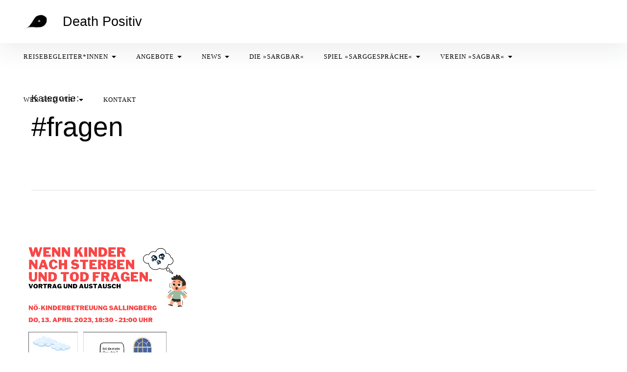

--- FILE ---
content_type: text/css
request_url: https://deathpositiv.at/wp-content/themes/pukeko-child/style.css?ver=6.9
body_size: 622
content:
/*
 Theme Name: Pukeko Child
 Theme URI:
 Description: Pukeko Child Theme
 Author: Silke Müller
 Author URI: http://www.yourdomain.com/
 Template: pukeko
 Version: 1.0.0
 License: GNU General Public License v2 or later
 License URI: http://www.gnu.org/licenses/gpl-2.0.html
 Tags: Pukeko Child Theme
*/

/*
You can start adding your own styles here. Use !important to overwrite styles if needed. */
/* FONTS AUF DEM SERVER ANFANG*/
/* merriweather-300 - latin */
@font-face {
  font-family: 'Merriweather';
  font-style: normal;
  font-weight: 300;
  src: url('../fonts/merriweather-v30-latin-300.eot'); /* IE9 Compat Modes */
  src: local(''),
       url('../fonts/merriweather-v30-latin-300.eot?#iefix') format('embedded-opentype'), /* IE6-IE8 */
       url('../fonts/merriweather-v30-latin-300.woff2') format('woff2'), /* Super Modern Browsers */
       url('../fonts/merriweather-v30-latin-300.woff') format('woff'), /* Modern Browsers */
       url('../fonts/merriweather-v30-latin-300.ttf') format('truetype'), /* Safari, Android, iOS */
       url('../fonts/merriweather-v30-latin-300.svg#Merriweather') format('svg'); /* Legacy iOS */
}
/* merriweather-regular - latin */
@font-face {
  font-family: 'Merriweather';
  font-style: normal;
  font-weight: 400;
  src: url('../fonts/merriweather-v30-latin-regular.eot'); /* IE9 Compat Modes */
  src: local(''),
       url('../fonts/merriweather-v30-latin-regular.eot?#iefix') format('embedded-opentype'), /* IE6-IE8 */
       url('../fonts/merriweather-v30-latin-regular.woff2') format('woff2'), /* Super Modern Browsers */
       url('../fonts/merriweather-v30-latin-regular.woff') format('woff'), /* Modern Browsers */
       url('../fonts/merriweather-v30-latin-regular.ttf') format('truetype'), /* Safari, Android, iOS */
       url('../fonts/merriweather-v30-latin-regular.svg#Merriweather') format('svg'); /* Legacy iOS */
}

/* cardo-regular - latin */
@font-face {
  font-family: 'Cardo';
  font-style: normal;
  font-weight: 400;
  src: url('../fonts/cardo-v19-latin-regular.eot'); /* IE9 Compat Modes */
  src: local(''),
       url('../fonts/cardo-v19-latin-regular.eot?#iefix') format('embedded-opentype'), /* IE6-IE8 */
       url('../fonts/cardo-v19-latin-regular.woff2') format('woff2'), /* Super Modern Browsers */
       url('../fonts/cardo-v19-latin-regular.woff') format('woff'), /* Modern Browsers */
       url('../fonts/cardo-v19-latin-regular.ttf') format('truetype'), /* Safari, Android, iOS */
       url('../fonts/cardo-v19-latin-regular.svg#Cardo') format('svg'); /* Legacy iOS */
}
/* cardo-italic - latin */
@font-face {
  font-family: 'Cardo';
  font-style: italic;
  font-weight: 400;
  src: url('../fonts/cardo-v19-latin-italic.eot'); /* IE9 Compat Modes */
  src: local(''),
       url('../fonts/cardo-v19-latin-italic.eot?#iefix') format('embedded-opentype'), /* IE6-IE8 */
       url('../fonts/cardo-v19-latin-italic.woff2') format('woff2'), /* Super Modern Browsers */
       url('../fonts/cardo-v19-latin-italic.woff') format('woff'), /* Modern Browsers */
       url('../fonts/cardo-v19-latin-italic.ttf') format('truetype'), /* Safari, Android, iOS */
       url('../fonts/cardo-v19-latin-italic.svg#Cardo') format('svg'); /* Legacy iOS */
}
/* cardo-700 - latin */
@font-face {
  font-family: 'Cardo';
  font-style: normal;
  font-weight: 700;
  src: url('../fonts/cardo-v19-latin-700.eot'); /* IE9 Compat Modes */
  src: local(''),
       url('../fonts/cardo-v19-latin-700.eot?#iefix') format('embedded-opentype'), /* IE6-IE8 */
       url('../fonts/cardo-v19-latin-700.woff2') format('woff2'), /* Super Modern Browsers */
       url('../fonts/cardo-v19-latin-700.woff') format('woff'), /* Modern Browsers */
       url('../fonts/cardo-v19-latin-700.ttf') format('truetype'), /* Safari, Android, iOS */
       url('../fonts/cardo-v19-latin-700.svg#Cardo') format('svg'); /* Legacy iOS */
}

/* FONTS AUF DEM SERVER ENDE*/

/*--------------------------------------------------------------
# Typography
--------------------------------------------------------------*/


/* Main Font Styles */
body,
select,
table,
.search .page-header p,
.teammember-content-wrap h2.section-title span,
.textwidget p,
.page.elementor-page .entry-content .elementor-column .elementor-text-editor p {
  font-family: "Merriweather", serif;
  font-size: 15px;
  line-height: 20px;
  font-weight: 300;
  color: black; !important
}

--- FILE ---
content_type: application/javascript
request_url: https://deathpositiv.at/wp-content/themes/pukeko/assets/js/custom.js?ver=1.0
body_size: 711
content:
/* global screenReaderText */
/**
 * File custom.js.

	* @version 1.0.1
 */

( function( $ ) {

	// Variables and DOM Caching.
	var $body = $( 'body' ),
	headerOffset,
	menuTop = 0,
	resizeTimer;

	// Add Page Section CSS classes
	$( '.fullwidth' )
		.parents( '.elementor-widget-wp-widget-pukeko-product-widget' )
				.addClass( 'is-fullwidth' );

	$( '.fullscreen' )
		.parents( '.elementor-widget-wp-widget-pukeko-product-widget' )
				.addClass( 'is-fullscreen' );

	// Toggle navigation
	$( '#hamburger' ).on( 'click', function(){
		$( 'body' ).toggleClass( 'mobilemenu-active' );
	} );

	// Add header video class after the video is loaded.
	$( document ).on( 'wp-custom-header-video-loaded', function() {
		$body.addClass( 'has-header-video' );
	});


	// Hide Header on on scroll down
	var didScroll;
	var lastScrollTop = 0;
	var delta = 5;
	var navbarHeight = $('#masthead').outerHeight();

	$(window).scroll(function(event){
			didScroll = true;
	});

	setInterval(function() {
			if (didScroll) {
					hasScrolled();
					didScroll = false;
			}
	}, 250);

	function hasScrolled() {
			var st = $(this).scrollTop();

			// Make sure they scroll more than delta
			if(Math.abs(lastScrollTop - st) <= delta)
					return;

			// If they scrolled down and are past the navbar, add class .header-up.
			// This is necessary so you never see what is "behind" the navbar.
			if (st > lastScrollTop && st > navbarHeight){
					// Scroll Down
					$('#masthead').removeClass('header-down').addClass('header-up');
			} else {
					// Scroll Up
					if(st + $(window).height() < $(document).height()) {
							$('#masthead').removeClass('header-up').addClass('header-down');
					}
			}

			lastScrollTop = st;
	}

	$('#nav-wrap a[href*=#]').click(function() {
		var str = $(this).attr('href');
		var from = window.location.href;
		from = from.substring(0, from.lastIndexOf("/") + 1);
		var rest = str.substring(0, str.lastIndexOf("/") + 1);
		var last = str.substring(str.lastIndexOf("/") + 1, str.length);
    if (rest == from) {
        $( 'body' ).removeClass( 'mobilemenu-active' );
				$(this).parent().parent().parent().find('.sub-menu').removeClass('toggled-on');
				$(this).parent().parent().parent().find('.dropdown-toggle').removeClass('toggled-on').attr( 'aria-expanded', 'false' );
				$(this).parent().parent().parent().removeClass('focus');
				$(this).parent().parent().parent().unbind('mouseenter mouseleave');
    }
	});

} )( jQuery );
